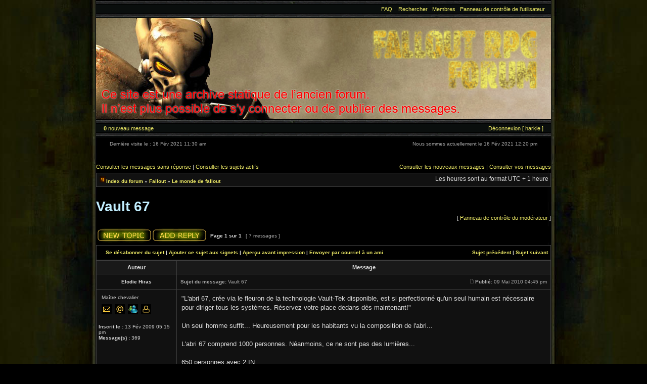

--- FILE ---
content_type: text/html
request_url: https://fallout-rpg.com/forum/viewtopic.php%EF%B9%96p=4034.html
body_size: 7742
content:
<!DOCTYPE html PUBLIC "-//W3C//DTD XHTML 1.0 Transitional//EN" "http://www.w3.org/TR/xhtml1/DTD/xhtml1-transitional.dtd"><html xmlns="http://www.w3.org/1999/xhtml" dir="ltr" lang="fr" xml:lang="fr"><head>

<meta http-equiv="content-type" content="text/html; charset=UTF-8">
<meta http-equiv="content-language" content="fr">
<meta http-equiv="content-style-type" content="text/css">
<meta http-equiv="imagetoolbar" content="no">
<meta name="resource-type" content="document">
<meta name="distribution" content="global">
<meta name="copyright" content="2002-2006 phpBB Group">
<meta name="keywords" content="">
<meta name="description" content="">

<title>Fallout RPG - Forum • Consulter le sujet - Vault 67</title>

<link rel="stylesheet" href="styles/aphoticumbra/theme/stylesheet.css" type="text/css">

<script type="text/javascript">
// <![CDATA[

	if (0)
	{
		popup('./ucp.php?i=pm&amp;mode=popup', 400, 225, '_phpbbprivmsg');
	}


function popup(url, width, height, name)
  {
   if (!name)
   {
      name = '_popup';
   }

   window.open(url.replace(/&amp;/g, '&'), name, 'height=' + height + ',resizable=yes,scrollbars=yes,width=' + width);
     return false;
  }

function jumpto()
{
	var page = prompt('Saisissez le numéro de la page que vous souhaitez atteindre:', '1');
	var perpage = '';
	var base_url = '';

	if (page !== null && !isNaN(page) && page > 0)
	{
		document.location.href = base_url.replace(/&amp;/g, '&') + '&start=' + ((page - 1) * perpage);
	}
}

/**
* Find a member
*/
function find_username(url)
  {
   popup(url, 760, 570, '_usersearch');
     return false;
  }

/**
* Mark/unmark checklist
* id = ID of parent container, name = name prefix, state = state [true/false]
*/
function marklist(id, name, state)
{
	var parent = document.getElementById(id);
	if (!parent)
	{
		eval('parent = document.' + id);
	}

	if (!parent)
	{
		return;
	}

	var rb = parent.getElementsByTagName('input');
	
	for (var r = 0; r < rb.length; r++)
	{
		if (rb[r].name.substr(0, name.length) == name)
		{
			rb[r].checked = state;
		}
	}
}



// ]]>
</script>
</head>
<body class="ltr">

<a name="top"></a>

<div id="wrapheader">

	<div id="menubar">
		<table width="100%" cellspacing="0">
		<tbody><tr>
			<td class="genmed">
&nbsp;
			</td>

			<td class="genmed" align="right">
				<a href="faq.php.html">FAQ</a>
				&nbsp; &nbsp;<a href="http://forum.fallout-rpg.com/search.php">Rechercher</a>&nbsp; &nbsp;<a href="memberlist.php.html">Membres</a>&nbsp; &nbsp;<a href="http://forum.fallout-rpg.com/ucp.php">Panneau de contrôle de l’utilisateur</a>
			</td>
		</tr>
		</tbody></table>
	</div>
	
	<div id="logodesc">
		<table width="100%" cellspacing="0" cellpadding="0">
		<tbody><tr>
			<td align="left">
<br><br><br><br>
<!--<h1>Fallout RPG - Forum</h1><br/>
<span class="sub_title">Forum du jeu de rôle papier de Fallout RPG.</span>-->
</td>
		</tr>
		</tbody></table>
	</div>

	<div id="menubar">
		<table width="100%" cellspacing="0">
		<tbody><tr>
			<td class="genmed">
				 &nbsp;<a href="http://forum.fallout-rpg.com/ucp.php?i=pm&amp;folder=inbox"><strong>0</strong> nouveau message</a>
			</td>
			<td class="genmed" align="right">
<a href="http://forum.fallout-rpg.com/ucp.php?mode=logout&amp;sid=c40015590d0eef87b0ea390a2bbff864">Déconnexion [ harkle ]</a>&nbsp;
			</td>
		</tr>
		</tbody></table>
	</div>


	<div id="datebar">
		<table width="100%" cellspacing="0">
		<tbody><tr>
			<td class="gensmall">Dernière visite le : 16 Fév 2021 11:30 am</td>
			<td class="gensmall" align="right">Nous sommes actuellement le 16 Fév 2021 12:20 pm<br></td>
		</tr>
		</tbody></table>
	</div>

</div>

<div id="wrapcentre">

	
	<p class="searchbar">
		<span style="float: left;"><a href="http://forum.fallout-rpg.com/search.php?search_id=unanswered">Consulter les messages sans réponse</a> | <a href="http://forum.fallout-rpg.com/search.php?search_id=active_topics">Consulter les sujets actifs</a></span>
		
		<span style="float: right;"><a href="http://forum.fallout-rpg.com/search.php?search_id=newposts">Consulter les nouveaux messages</a> | <a href="http://forum.fallout-rpg.com/search.php?search_id=egosearch">Consulter vos messages</a></span>
		
	</p>
	

	<br style="clear: both;">

	<table class="tablebg" width="100%" cellspacing="1" cellpadding="0" style="margin-top: 5px;">
	<tbody><tr>
		<td class="row1">
			<p class="breadcrumbs"><img src="styles/aphoticumbra/theme/images/nav_icon.gif" border="0"><a href="index.php.html">Index du forum</a> » <a href="viewforum.php%EF%B9%96f=12.html">Fallout</a> » <a href="viewforum.php%EF%B9%96f=5.html">Le monde de fallout</a></p>
			<p class="datetime">Les heures sont au format UTC + 1 heure </p>
		</td>
	</tr>
	</tbody></table>
<br>

	<br>

<div id="pageheader">
	<h2>Vault 67</h2>


	<p class="linkmcp">[ <a href="http://forum.fallout-rpg.com/mcp.php?i=main&amp;mode=topic_view&amp;f=5&amp;t=598&amp;sid=c40015590d0eef87b0ea390a2bbff864">Panneau de contrôle du modérateur</a> ]</p>

</div>

<br clear="all"><br>

<div id="pagecontent">

	<table width="100%" cellspacing="1">
	<tbody><tr>
		<td align="left" valign="middle" nowrap="nowrap">
		<a href="http://forum.fallout-rpg.com/posting.php?mode=post&amp;f=5"><img src="styles/aphoticumbra/imageset/fr/button_topic_new.gif" alt="Publier un nouveau sujet" title="Publier un nouveau sujet"></a>&nbsp;<a href="http://forum.fallout-rpg.com/posting.php?mode=reply&amp;f=5&amp;t=598"><img src="styles/aphoticumbra/imageset/fr/button_topic_reply.gif" alt="Répondre au sujet" title="Répondre au sujet"></a>
		</td>
		
			<td class="nav" valign="middle" nowrap="nowrap">&nbsp;Page <strong>1</strong> sur <strong>1</strong><br></td>
			<td class="gensmall" nowrap="nowrap">&nbsp;[ 7 messages ]&nbsp;</td>
			<td class="gensmall" width="100%" align="right" nowrap="nowrap"></td>
		
	</tr>
	</tbody></table>

	<table class="tablebg" width="100%" cellspacing="1">
	<tbody><tr>
		<td class="cat">
			<table width="100%" cellspacing="0">
			<tbody><tr>
				<td class="nav" nowrap="nowrap">&nbsp;
				<a href="http://forum.fallout-rpg.com/viewtopic.php?uid=2&amp;f=5&amp;t=598&amp;unwatch=topic&amp;start=0&amp;hash=9f31cf8a" title="Se désabonner du sujet">Se désabonner du sujet</a> | <a href="http://forum.fallout-rpg.com/viewtopic.php?f=5&amp;t=598&amp;bookmark=1&amp;hash=9f31cf8a" title="Ajouter ce sujet aux signets">Ajouter ce sujet aux signets</a> | <a href="http://forum.fallout-rpg.com/viewtopic.php?f=5&amp;t=598&amp;view=print" title="Aperçu avant impression">Aperçu avant impression</a> | <a href="http://forum.fallout-rpg.com/memberlist.php?mode=email&amp;t=598" title="Envoyer par courriel à un ami">Envoyer par courriel à un ami</a>
				</td>
				<td class="nav" align="right" nowrap="nowrap"><a href="http://forum.fallout-rpg.com/viewtopic.php?f=5&amp;t=598&amp;view=previous">Sujet précédent</a> | <a href="http://forum.fallout-rpg.com/viewtopic.php?f=5&amp;t=598&amp;view=next">Sujet suivant</a>&nbsp;</td>
			</tr>
			</tbody></table>
		</td>
	</tr>

	</tbody></table>


	<table class="tablebg" width="100%" cellspacing="1">
	
		<tbody><tr>
			<th>Auteur</th>
			<th>Message</th>
		</tr>
	<tr class="row1">

			<td align="center" valign="middle">
				<a name="p3995"></a>
				<b class="postauthor">Elodie Hiras</b>
			</td>
			<td width="100%" height="25">
				<table width="100%" cellspacing="0">
				<tbody><tr>
				
					<td class="gensmall" width="100%"><div style="float: left;">&nbsp;<b>Sujet du message:</b> Vault 67</div><div style="float: right;"><a href="viewtopic.php%EF%B9%96p=3995.html#p3995"><img src="styles/aphoticumbra/imageset/icon_post_target.gif" width="12" height="9" alt="Message" title="Message"></a><b>Publié:</b> 09 Mai 2010 04:45 pm&nbsp;</div></td>
				</tr>
				</tbody></table>
			</td>
		</tr>
		
		<tr class="row1">

			<td valign="top" class="profile">
				<table cellspacing="4" align="center" width="150">
			
				<tbody><tr>
					<td class="postdetails">Maître chevalier</td>
				</tr>
			
<tr>
<td>

<a href="http://forum.fallout-rpg.com/ucp.php?i=pm&amp;mode=compose&amp;action=quotepost&amp;p=3995"><img src="styles/aphoticumbra/imageset/fr/icon_contact_pm.gif" alt="Envoyer un message privé" title="Envoyer un message privé"></a> 

&nbsp;<a href="http://forum.fallout-rpg.com/memberlist.php?mode=email&amp;u=340"><img src="styles/aphoticumbra/imageset/fr/icon_contact_email.gif" alt="Envoyer un courriel" title="Envoyer un courriel"></a> 

&nbsp;<a href="http://forum.fallout-rpg.com/memberlist.php?mode=contact&amp;action=msnm&amp;u=340"><img src="styles/aphoticumbra/imageset/fr/icon_contact_msnm.gif" alt="MSNM/WLM " title="MSNM/WLM "></a> 

&nbsp;<a href="memberlist.php%EF%B9%96mode=viewprofile&amp;u=340.html"><img src="styles/aphoticumbra/imageset/fr/icon_user_profile.gif" alt="Profil" title="Profil"></a> 
 
</td>
</tr>
				</tbody></table>

				<span class="postdetails">
					<br><b>Inscrit le :</b> 13 Fév 2009 05:15 pm<br><b>Message(s) :</b> 369
				</span>

			</td>
			<td valign="top">
				<table width="100%" cellspacing="5">
				<tbody><tr>
					<td>
					

						<div class="postbody">"L'abri 67, crée via le fleuron de la technologie Vault-Tek disponible, est si perfectionné qu'un seul humain est nécessaire pour diriger tous les systèmes. Réservez votre place dedans dès maintenant!"<br><br>Un seul homme suffit... Heureusement pour les habitants vu la composition de l'abri...<br><br>L'abri 67 comprend 1000 personnes. Néanmoins, ce ne sont pas des lumières...<br><br>650 personnes avec 2 IN<br>150 personnes avec 3 IN<br>199 personnes avec 1 IN<br>1 personne avec 10 IN<br><br>La suite au prochain épisode!</div>

					
						<span class="postbody"><br>_________________<br>Elodie Hiras, joueur(!) (Eh oui) de JDR tombé sur Fallout RPG grâce au domaine de Saladdin où se trouvent les mésaventures d'un maniaque des grenades... Et qui a récemment finit Fallout premier du nom.<br><br>lol est aux boulets ce que ; est aux programmeurs.</span>
					<br clear="all"><br>

						<table width="100%" cellspacing="0">
						<tbody><tr valign="middle">
							<td class="gensmall" align="right">
							<a href="http://forum.fallout-rpg.com/report.php?f=5&amp;p=3995"><img src="styles/aphoticumbra/imageset/fr/icon_post_report.gif" alt="Rapporter ce message" title="Rapporter ce message"></a> <a href="http://forum.fallout-rpg.com/mcp.php?i=main&amp;mode=post_details&amp;f=5&amp;p=3995&amp;sid=c40015590d0eef87b0ea390a2bbff864"><img src="styles/aphoticumbra/imageset/fr/icon_post_info.gif" alt="Informations sur le message" title="Informations sur le message"></a> <a href="http://forum.fallout-rpg.com/mcp.php?i=warn&amp;mode=warn_post&amp;f=5&amp;p=3995&amp;sid=c40015590d0eef87b0ea390a2bbff864"><img src="styles/aphoticumbra/imageset/fr/icon_user_warn.gif" alt="Avertir l’utilisateur" title="Avertir l’utilisateur"></a> <a href="http://forum.fallout-rpg.com/posting.php?mode=delete&amp;f=5&amp;p=3995"><img src="styles/aphoticumbra/imageset/fr/icon_post_delete.gif" alt="Supprimer le message" title="Supprimer le message"></a> 
							</td>
						</tr>
						</tbody></table>
					</td>
				</tr>
				</tbody></table>
			</td>
		</tr>

		<tr class="row1">

			<td class="profile"><strong><a href="#wrapheader">Haut</a></strong></td>
			<td><div class="gensmall" style="float: right;"><a href="http://forum.fallout-rpg.com/posting.php?mode=edit&amp;f=5&amp;p=3995"><img src="styles/aphoticumbra/imageset/fr/icon_post_edit.gif" alt="Éditer le message" title="Éditer le message"></a> <a href="http://forum.fallout-rpg.com/posting.php?mode=quote&amp;f=5&amp;p=3995"><img src="styles/aphoticumbra/imageset/fr/icon_post_quote.gif" alt="Répondre en citant" title="Répondre en citant"></a> &nbsp;</div></td>
		</tr>

	
	</tbody></table>
	<br>

	<table class="tablebg" width="100%" cellspacing="1">
	<tbody><tr class="row2">

			<td align="center" valign="middle">
				<a name="p4001"></a>
				<b class="postauthor" style="color: #AA0000">harkle</b>
			</td>
			<td width="100%" height="25">
				<table width="100%" cellspacing="0">
				<tbody><tr>
				
					<td class="gensmall" width="100%"><div style="float: left;">&nbsp;<b>Sujet du message:</b> Re: Vault 67</div><div style="float: right;"><a href="viewtopic.php%EF%B9%96p=4001.html#p4001"><img src="styles/aphoticumbra/imageset/icon_post_target.gif" width="12" height="9" alt="Message" title="Message"></a><b>Publié:</b> 11 Mai 2010 07:29 am&nbsp;</div></td>
				</tr>
				</tbody></table>
			</td>
		</tr>
		
		<tr class="row2">

			<td valign="top" class="profile">
				<table cellspacing="4" align="center" width="150">
			
				<tbody><tr>
					<td class="postdetails">M.J.</td>
				</tr>
			
				<tr>
					<td><img src="images/avatars/gallery/fallout/gambler.gif" width="105" height="108" alt="Avatar de l’utilisateur"></td>
				</tr>
			
<tr>
<td>

<a href="http://forum.fallout-rpg.com/ucp.php?i=pm&amp;mode=compose&amp;action=quotepost&amp;p=4001"><img src="styles/aphoticumbra/imageset/fr/icon_contact_pm.gif" alt="Envoyer un message privé" title="Envoyer un message privé"></a> 

&nbsp;<a href="http://forum.fallout-rpg.com/memberlist.php?mode=email&amp;u=2"><img src="styles/aphoticumbra/imageset/fr/icon_contact_email.gif" alt="Envoyer un courriel" title="Envoyer un courriel"></a> 

&nbsp;<a href="http://www.lionel.me"><img src="styles/aphoticumbra/imageset/fr/icon_contact_www.gif" alt="Site internet" title="Site internet"></a> 

&nbsp;<a href="http://forum.fallout-rpg.com/memberlist.php?mode=contact&amp;action=msnm&amp;u=2"><img src="styles/aphoticumbra/imageset/fr/icon_contact_msnm.gif" alt="MSNM/WLM " title="MSNM/WLM "></a> 

&nbsp;<a href="memberlist.php%EF%B9%96mode=viewprofile&amp;u=2.html"><img src="styles/aphoticumbra/imageset/fr/icon_user_profile.gif" alt="Profil" title="Profil"></a> 
 
</td>
</tr>
				</tbody></table>

				<span class="postdetails">
					<br><b>Inscrit le :</b> 07 Nov 2005 01:57 pm<br><b>Message(s) :</b> 717<br><b>Localisation :</b> Lausanne
				</span>

			</td>
			<td valign="top">
				<table width="100%" cellspacing="5">
				<tbody><tr>
					<td>
					

						<div class="postbody">J'adore cet abri... au moins on s'y prend pas trop la tête <img src="images/smilies/icon_smile.gif" alt=":-)" title="Smile"></div>

					
						<span class="postbody"><br>_________________<br><span style="font-weight: bold">Harkle - Auteur Fallout RPG</span><br><br>Vous êtes tous morts!... Non je plaisante! Alors qu'est ce que vous faites? - <span style="font-style: italic">un certain MJ</span><br><br><!-- m --><a class="postlink" href="http://www.lionel.me/">http://www.lionel.me/</a><!-- m --><br><!-- m --><a class="postlink" href="http://www.aboutblank.ch/">http://www.aboutblank.ch/</a><!-- m --></span>
					<br clear="all"><br>

						<table width="100%" cellspacing="0">
						<tbody><tr valign="middle">
							<td class="gensmall" align="right">
							<a href="http://forum.fallout-rpg.com/report.php?f=5&amp;p=4001"><img src="styles/aphoticumbra/imageset/fr/icon_post_report.gif" alt="Rapporter ce message" title="Rapporter ce message"></a> <a href="http://forum.fallout-rpg.com/mcp.php?i=main&amp;mode=post_details&amp;f=5&amp;p=4001&amp;sid=c40015590d0eef87b0ea390a2bbff864"><img src="styles/aphoticumbra/imageset/fr/icon_post_info.gif" alt="Informations sur le message" title="Informations sur le message"></a> <a href="http://forum.fallout-rpg.com/posting.php?mode=delete&amp;f=5&amp;p=4001"><img src="styles/aphoticumbra/imageset/fr/icon_post_delete.gif" alt="Supprimer le message" title="Supprimer le message"></a> 
							</td>
						</tr>
						</tbody></table>
					</td>
				</tr>
				</tbody></table>
			</td>
		</tr>

		<tr class="row2">

			<td class="profile"><strong><a href="#wrapheader">Haut</a></strong></td>
			<td><div class="gensmall" style="float: right;"><a href="http://forum.fallout-rpg.com/posting.php?mode=edit&amp;f=5&amp;p=4001"><img src="styles/aphoticumbra/imageset/fr/icon_post_edit.gif" alt="Éditer le message" title="Éditer le message"></a> <a href="http://forum.fallout-rpg.com/posting.php?mode=quote&amp;f=5&amp;p=4001"><img src="styles/aphoticumbra/imageset/fr/icon_post_quote.gif" alt="Répondre en citant" title="Répondre en citant"></a> &nbsp;</div></td>
		</tr>

	
	</tbody></table>
	<br>

	<table class="tablebg" width="100%" cellspacing="1">
	<tbody><tr class="row1">

			<td align="center" valign="middle">
				<a name="p4010"></a>
				<b class="postauthor">Elodie Hiras</b>
			</td>
			<td width="100%" height="25">
				<table width="100%" cellspacing="0">
				<tbody><tr>
				
					<td class="gensmall" width="100%"><div style="float: left;">&nbsp;<b>Sujet du message:</b> Re: Vault 67</div><div style="float: right;"><a href="viewtopic.php%EF%B9%96p=4010.html#p4010"><img src="styles/aphoticumbra/imageset/icon_post_target.gif" width="12" height="9" alt="Message" title="Message"></a><b>Publié:</b> 13 Mai 2010 02:16 pm&nbsp;</div></td>
				</tr>
				</tbody></table>
			</td>
		</tr>
		
		<tr class="row1">

			<td valign="top" class="profile">
				<table cellspacing="4" align="center" width="150">
			
				<tbody><tr>
					<td class="postdetails">Maître chevalier</td>
				</tr>
			
<tr>
<td>

<a href="http://forum.fallout-rpg.com/ucp.php?i=pm&amp;mode=compose&amp;action=quotepost&amp;p=4010"><img src="styles/aphoticumbra/imageset/fr/icon_contact_pm.gif" alt="Envoyer un message privé" title="Envoyer un message privé"></a> 

&nbsp;<a href="http://forum.fallout-rpg.com/memberlist.php?mode=email&amp;u=340"><img src="styles/aphoticumbra/imageset/fr/icon_contact_email.gif" alt="Envoyer un courriel" title="Envoyer un courriel"></a> 

&nbsp;<a href="http://forum.fallout-rpg.com/memberlist.php?mode=contact&amp;action=msnm&amp;u=340"><img src="styles/aphoticumbra/imageset/fr/icon_contact_msnm.gif" alt="MSNM/WLM " title="MSNM/WLM "></a> 

&nbsp;<a href="memberlist.php%EF%B9%96mode=viewprofile&amp;u=340.html"><img src="styles/aphoticumbra/imageset/fr/icon_user_profile.gif" alt="Profil" title="Profil"></a> 
 
</td>
</tr>
				</tbody></table>

				<span class="postdetails">
					<br><b>Inscrit le :</b> 13 Fév 2009 05:15 pm<br><b>Message(s) :</b> 369
				</span>

			</td>
			<td valign="top">
				<table width="100%" cellspacing="5">
				<tbody><tr>
					<td>
					

						<div class="postbody">La personne avec 10 IN est le superviseur, sans surprise. Il se sent assez seul, avec tous ces débiles. Il programme les robots, qui ne peuvent remplir que les fonctions de sécurité et les tâches techniques. Tous se nourrissent de trucs pas cuits depuis un incident en cuisine (Une bande de débiles à fait péter la gazinière, bilan: 15 morts, et impossible de cuisiner.). De nombreux ordinateurs sont HS (Ben oui, ils sont cons et vu qu'ils n'arrivent pas à s'en servir, ils cognent dedans.). Heureusement que les équipements sensibles sont inaccessibles et automatisés.<br><br>Quelques citations phares:<br><br>"Blou blou! blou scrine! Buttunz! BAM BAM BAM BAM! Brokeune!"  Un utilisateur d'ordinateur.<br><br>"A-puy-ez-sur-un-neu-tou-cheu. Mais laquelle, y-en-a plein?" Un utilisateur un peu plus intelligent, même si c'est pas encore ça.<br><br>"Je suis le chef car je suis le plus intelligent. T'es conne, tu suce!" Le superviseur à une des femme assez belle même si elle est conne.<br><br>"Moi conne, moi suce." La femme suce citée.<br><br>"Qui m'a donné des andouilles pareilles? Capables de faire un sandwich Ail-Ognons-chocolat-café-cornichons-pâtes crues-grappa-maroille? Avec du pain pas cuit en plus!" Le superviseur, devant le repas préparé par les autres habitants.</div>

					
						<span class="postbody"><br>_________________<br>Elodie Hiras, joueur(!) (Eh oui) de JDR tombé sur Fallout RPG grâce au domaine de Saladdin où se trouvent les mésaventures d'un maniaque des grenades... Et qui a récemment finit Fallout premier du nom.<br><br>lol est aux boulets ce que ; est aux programmeurs.</span>
					<br clear="all"><br>

						<table width="100%" cellspacing="0">
						<tbody><tr valign="middle">
							<td class="gensmall" align="right">
							<a href="http://forum.fallout-rpg.com/report.php?f=5&amp;p=4010"><img src="styles/aphoticumbra/imageset/fr/icon_post_report.gif" alt="Rapporter ce message" title="Rapporter ce message"></a> <a href="http://forum.fallout-rpg.com/mcp.php?i=main&amp;mode=post_details&amp;f=5&amp;p=4010&amp;sid=c40015590d0eef87b0ea390a2bbff864"><img src="styles/aphoticumbra/imageset/fr/icon_post_info.gif" alt="Informations sur le message" title="Informations sur le message"></a> <a href="http://forum.fallout-rpg.com/mcp.php?i=warn&amp;mode=warn_post&amp;f=5&amp;p=4010&amp;sid=c40015590d0eef87b0ea390a2bbff864"><img src="styles/aphoticumbra/imageset/fr/icon_user_warn.gif" alt="Avertir l’utilisateur" title="Avertir l’utilisateur"></a> <a href="http://forum.fallout-rpg.com/posting.php?mode=delete&amp;f=5&amp;p=4010"><img src="styles/aphoticumbra/imageset/fr/icon_post_delete.gif" alt="Supprimer le message" title="Supprimer le message"></a> 
							</td>
						</tr>
						</tbody></table>
					</td>
				</tr>
				</tbody></table>
			</td>
		</tr>

		<tr class="row1">

			<td class="profile"><strong><a href="#wrapheader">Haut</a></strong></td>
			<td><div class="gensmall" style="float: right;"><a href="http://forum.fallout-rpg.com/posting.php?mode=edit&amp;f=5&amp;p=4010"><img src="styles/aphoticumbra/imageset/fr/icon_post_edit.gif" alt="Éditer le message" title="Éditer le message"></a> <a href="http://forum.fallout-rpg.com/posting.php?mode=quote&amp;f=5&amp;p=4010"><img src="styles/aphoticumbra/imageset/fr/icon_post_quote.gif" alt="Répondre en citant" title="Répondre en citant"></a> &nbsp;</div></td>
		</tr>

	
	</tbody></table>
	<br>

	<table class="tablebg" width="100%" cellspacing="1">
	<tbody><tr class="row2">

			<td align="center" valign="middle">
				<a name="p4031"></a>
				<b class="postauthor">Eleni</b>
			</td>
			<td width="100%" height="25">
				<table width="100%" cellspacing="0">
				<tbody><tr>
				
					<td class="gensmall" width="100%"><div style="float: left;">&nbsp;<b>Sujet du message:</b> Re: Vault 67</div><div style="float: right;"><a href="viewtopic.php%EF%B9%96p=4031.html#p4031"><img src="styles/aphoticumbra/imageset/icon_post_target.gif" width="12" height="9" alt="Message" title="Message"></a><b>Publié:</b> 29 Mai 2010 10:16 pm&nbsp;</div></td>
				</tr>
				</tbody></table>
			</td>
		</tr>
		
		<tr class="row2">

			<td valign="top" class="profile">
				<table cellspacing="4" align="center" width="150">
			
				<tbody><tr>
					<td class="postdetails">Chevalier Seigneur</td>
				</tr>
			
				<tr>
					<td><img src="images/avatars/gallery/fallout/mysteriousStranger.gif" width="105" height="178" alt="Avatar de l’utilisateur"></td>
				</tr>
			
<tr>
<td>

<a href="http://forum.fallout-rpg.com/ucp.php?i=pm&amp;mode=compose&amp;action=quotepost&amp;p=4031"><img src="styles/aphoticumbra/imageset/fr/icon_contact_pm.gif" alt="Envoyer un message privé" title="Envoyer un message privé"></a> 

&nbsp;<a href="http://forum.fallout-rpg.com/memberlist.php?mode=email&amp;u=384"><img src="styles/aphoticumbra/imageset/fr/icon_contact_email.gif" alt="Envoyer un courriel" title="Envoyer un courriel"></a> 

&nbsp;<a href="http://forum.fallout-rpg.com/memberlist.php?mode=contact&amp;action=msnm&amp;u=384"><img src="styles/aphoticumbra/imageset/fr/icon_contact_msnm.gif" alt="MSNM/WLM " title="MSNM/WLM "></a> 

&nbsp;<a href="memberlist.php%EF%B9%96mode=viewprofile&amp;u=384.html"><img src="styles/aphoticumbra/imageset/fr/icon_user_profile.gif" alt="Profil" title="Profil"></a> 
 
</td>
</tr>
				</tbody></table>

				<span class="postdetails">
					<br><b>Inscrit le :</b> 08 Sep 2009 07:51 pm<br><b>Message(s) :</b> 106<br><b>Localisation :</b> Metz
				</span>

			</td>
			<td valign="top">
				<table width="100%" cellspacing="5">
				<tbody><tr>
					<td>
					

						<div class="postbody">Effrayant ! <img src="images/smilies/icon_biggrin.gif" alt=":D" title="Very Happy"><br><br>Mais comment le superviseur à fait pour ne pas :<br><br>- Devenir mégalomane<br>- Se suicider <br>- Tuer toute le monde <br>- Fuir<br><br>???? ^^</div>

					<br clear="all"><br>

						<table width="100%" cellspacing="0">
						<tbody><tr valign="middle">
							<td class="gensmall" align="right">
							<a href="http://forum.fallout-rpg.com/report.php?f=5&amp;p=4031"><img src="styles/aphoticumbra/imageset/fr/icon_post_report.gif" alt="Rapporter ce message" title="Rapporter ce message"></a> <a href="http://forum.fallout-rpg.com/mcp.php?i=main&amp;mode=post_details&amp;f=5&amp;p=4031&amp;sid=c40015590d0eef87b0ea390a2bbff864"><img src="styles/aphoticumbra/imageset/fr/icon_post_info.gif" alt="Informations sur le message" title="Informations sur le message"></a> <a href="http://forum.fallout-rpg.com/mcp.php?i=warn&amp;mode=warn_post&amp;f=5&amp;p=4031&amp;sid=c40015590d0eef87b0ea390a2bbff864"><img src="styles/aphoticumbra/imageset/fr/icon_user_warn.gif" alt="Avertir l’utilisateur" title="Avertir l’utilisateur"></a> <a href="http://forum.fallout-rpg.com/posting.php?mode=delete&amp;f=5&amp;p=4031"><img src="styles/aphoticumbra/imageset/fr/icon_post_delete.gif" alt="Supprimer le message" title="Supprimer le message"></a> 
							</td>
						</tr>
						</tbody></table>
					</td>
				</tr>
				</tbody></table>
			</td>
		</tr>

		<tr class="row2">

			<td class="profile"><strong><a href="#wrapheader">Haut</a></strong></td>
			<td><div class="gensmall" style="float: right;"><a href="http://forum.fallout-rpg.com/posting.php?mode=edit&amp;f=5&amp;p=4031"><img src="styles/aphoticumbra/imageset/fr/icon_post_edit.gif" alt="Éditer le message" title="Éditer le message"></a> <a href="http://forum.fallout-rpg.com/posting.php?mode=quote&amp;f=5&amp;p=4031"><img src="styles/aphoticumbra/imageset/fr/icon_post_quote.gif" alt="Répondre en citant" title="Répondre en citant"></a> &nbsp;</div></td>
		</tr>

	
	</tbody></table>
	<br>

	<table class="tablebg" width="100%" cellspacing="1">
	<tbody><tr class="row1">

			<td align="center" valign="middle">
				<a name="p4032"></a>
				<b class="postauthor">Elodie Hiras</b>
			</td>
			<td width="100%" height="25">
				<table width="100%" cellspacing="0">
				<tbody><tr>
				
					<td class="gensmall" width="100%"><div style="float: left;">&nbsp;<b>Sujet du message:</b> Re: Vault 67</div><div style="float: right;"><a href="viewtopic.php%EF%B9%96p=4032.html#p4032"><img src="styles/aphoticumbra/imageset/icon_post_target.gif" width="12" height="9" alt="Message" title="Message"></a><b>Publié:</b> 29 Mai 2010 10:23 pm&nbsp;</div></td>
				</tr>
				</tbody></table>
			</td>
		</tr>
		
		<tr class="row1">

			<td valign="top" class="profile">
				<table cellspacing="4" align="center" width="150">
			
				<tbody><tr>
					<td class="postdetails">Maître chevalier</td>
				</tr>
			
<tr>
<td>

<a href="http://forum.fallout-rpg.com/ucp.php?i=pm&amp;mode=compose&amp;action=quotepost&amp;p=4032"><img src="styles/aphoticumbra/imageset/fr/icon_contact_pm.gif" alt="Envoyer un message privé" title="Envoyer un message privé"></a> 

&nbsp;<a href="http://forum.fallout-rpg.com/memberlist.php?mode=email&amp;u=340"><img src="styles/aphoticumbra/imageset/fr/icon_contact_email.gif" alt="Envoyer un courriel" title="Envoyer un courriel"></a> 

&nbsp;<a href="http://forum.fallout-rpg.com/memberlist.php?mode=contact&amp;action=msnm&amp;u=340"><img src="styles/aphoticumbra/imageset/fr/icon_contact_msnm.gif" alt="MSNM/WLM " title="MSNM/WLM "></a> 

&nbsp;<a href="memberlist.php%EF%B9%96mode=viewprofile&amp;u=340.html"><img src="styles/aphoticumbra/imageset/fr/icon_user_profile.gif" alt="Profil" title="Profil"></a> 
 
</td>
</tr>
				</tbody></table>

				<span class="postdetails">
					<br><b>Inscrit le :</b> 13 Fév 2009 05:15 pm<br><b>Message(s) :</b> 369
				</span>

			</td>
			<td valign="top">
				<table width="100%" cellspacing="5">
				<tbody><tr>
					<td>
					

						<div class="postbody">Devenir Mégalo: Trop déprimé pour devenir mégalo.<br>Se suicider: Il est déprimé, mais il reste fidèle au poste...Pour l'instant.<br>Tuer tout le monde: idem<br>Fuir: Idem + peur de l'extérieur.<br><br>Par contre, si vous voulez rajouter des trucs, tant que ça reste cohérent avec ce qui est décris plus haut, ça va!</div>

					
						<span class="postbody"><br>_________________<br>Elodie Hiras, joueur(!) (Eh oui) de JDR tombé sur Fallout RPG grâce au domaine de Saladdin où se trouvent les mésaventures d'un maniaque des grenades... Et qui a récemment finit Fallout premier du nom.<br><br>lol est aux boulets ce que ; est aux programmeurs.</span>
					<br clear="all"><br>

						<table width="100%" cellspacing="0">
						<tbody><tr valign="middle">
							<td class="gensmall" align="right">
							<a href="http://forum.fallout-rpg.com/report.php?f=5&amp;p=4032"><img src="styles/aphoticumbra/imageset/fr/icon_post_report.gif" alt="Rapporter ce message" title="Rapporter ce message"></a> <a href="http://forum.fallout-rpg.com/mcp.php?i=main&amp;mode=post_details&amp;f=5&amp;p=4032&amp;sid=c40015590d0eef87b0ea390a2bbff864"><img src="styles/aphoticumbra/imageset/fr/icon_post_info.gif" alt="Informations sur le message" title="Informations sur le message"></a> <a href="http://forum.fallout-rpg.com/mcp.php?i=warn&amp;mode=warn_post&amp;f=5&amp;p=4032&amp;sid=c40015590d0eef87b0ea390a2bbff864"><img src="styles/aphoticumbra/imageset/fr/icon_user_warn.gif" alt="Avertir l’utilisateur" title="Avertir l’utilisateur"></a> <a href="http://forum.fallout-rpg.com/posting.php?mode=delete&amp;f=5&amp;p=4032"><img src="styles/aphoticumbra/imageset/fr/icon_post_delete.gif" alt="Supprimer le message" title="Supprimer le message"></a> 
							</td>
						</tr>
						</tbody></table>
					</td>
				</tr>
				</tbody></table>
			</td>
		</tr>

		<tr class="row1">

			<td class="profile"><strong><a href="#wrapheader">Haut</a></strong></td>
			<td><div class="gensmall" style="float: right;"><a href="http://forum.fallout-rpg.com/posting.php?mode=edit&amp;f=5&amp;p=4032"><img src="styles/aphoticumbra/imageset/fr/icon_post_edit.gif" alt="Éditer le message" title="Éditer le message"></a> <a href="http://forum.fallout-rpg.com/posting.php?mode=quote&amp;f=5&amp;p=4032"><img src="styles/aphoticumbra/imageset/fr/icon_post_quote.gif" alt="Répondre en citant" title="Répondre en citant"></a> &nbsp;</div></td>
		</tr>

	
	</tbody></table>
	<br>

	<table class="tablebg" width="100%" cellspacing="1">
	<tbody><tr class="row2">

			<td align="center" valign="middle">
				<a name="p4033"></a>
				<b class="postauthor">bigbang</b>
			</td>
			<td width="100%" height="25">
				<table width="100%" cellspacing="0">
				<tbody><tr>
				
					<td class="gensmall" width="100%"><div style="float: left;">&nbsp;<b>Sujet du message:</b> Re: Vault 67</div><div style="float: right;"><a href="viewtopic.php%EF%B9%96p=4033.html#p4033"><img src="styles/aphoticumbra/imageset/icon_post_target.gif" width="12" height="9" alt="Message" title="Message"></a><b>Publié:</b> 31 Mai 2010 07:57 pm&nbsp;</div></td>
				</tr>
				</tbody></table>
			</td>
		</tr>
		
		<tr class="row2">

			<td valign="top" class="profile">
				<table cellspacing="4" align="center" width="150">
			
				<tbody><tr>
					<td class="postdetails">Apprenti chevalier</td>
				</tr>
			
<tr>
<td>

<a href="http://forum.fallout-rpg.com/ucp.php?i=pm&amp;mode=compose&amp;action=quotepost&amp;p=4033"><img src="styles/aphoticumbra/imageset/fr/icon_contact_pm.gif" alt="Envoyer un message privé" title="Envoyer un message privé"></a> 

&nbsp;<a href="http://forum.fallout-rpg.com/memberlist.php?mode=email&amp;u=301"><img src="styles/aphoticumbra/imageset/fr/icon_contact_email.gif" alt="Envoyer un courriel" title="Envoyer un courriel"></a> 

&nbsp;<a href="memberlist.php%EF%B9%96mode=viewprofile&amp;u=301.html"><img src="styles/aphoticumbra/imageset/fr/icon_user_profile.gif" alt="Profil" title="Profil"></a> 
 
</td>
</tr>
				</tbody></table>

				<span class="postdetails">
					<br><b>Inscrit le :</b> 12 Mars 2008 01:18 pm<br><b>Message(s) :</b> 35
				</span>

			</td>
			<td valign="top">
				<table width="100%" cellspacing="5">
				<tbody><tr>
					<td>
					

						<div class="postbody">Afin de palier le manque d'intelligence, le superviseur a décidé de les mettre au sport. Etant donné que la majorité ne sont pas futés, il a opté pour le ping-pong aux rêgles simple vu qu'il suffit seulement de renvoyer la balle. Résultat :<br><br>- Certains ont mangé le revêtement des raquettes<br>- D'autres ont mangé les balles<br>- Certains lançaient les raquettes<br>- D'autres les utilisaient comme objet sado-masochiste<br>- 2 sont morts étouffés par les filets</div>

					<br clear="all"><br>

						<table width="100%" cellspacing="0">
						<tbody><tr valign="middle">
							<td class="gensmall" align="right">
							<a href="http://forum.fallout-rpg.com/report.php?f=5&amp;p=4033"><img src="styles/aphoticumbra/imageset/fr/icon_post_report.gif" alt="Rapporter ce message" title="Rapporter ce message"></a> <a href="http://forum.fallout-rpg.com/mcp.php?i=main&amp;mode=post_details&amp;f=5&amp;p=4033&amp;sid=c40015590d0eef87b0ea390a2bbff864"><img src="styles/aphoticumbra/imageset/fr/icon_post_info.gif" alt="Informations sur le message" title="Informations sur le message"></a> <a href="http://forum.fallout-rpg.com/mcp.php?i=warn&amp;mode=warn_post&amp;f=5&amp;p=4033&amp;sid=c40015590d0eef87b0ea390a2bbff864"><img src="styles/aphoticumbra/imageset/fr/icon_user_warn.gif" alt="Avertir l’utilisateur" title="Avertir l’utilisateur"></a> <a href="http://forum.fallout-rpg.com/posting.php?mode=delete&amp;f=5&amp;p=4033"><img src="styles/aphoticumbra/imageset/fr/icon_post_delete.gif" alt="Supprimer le message" title="Supprimer le message"></a> 
							</td>
						</tr>
						</tbody></table>
					</td>
				</tr>
				</tbody></table>
			</td>
		</tr>

		<tr class="row2">

			<td class="profile"><strong><a href="#wrapheader">Haut</a></strong></td>
			<td><div class="gensmall" style="float: right;"><a href="http://forum.fallout-rpg.com/posting.php?mode=edit&amp;f=5&amp;p=4033"><img src="styles/aphoticumbra/imageset/fr/icon_post_edit.gif" alt="Éditer le message" title="Éditer le message"></a> <a href="http://forum.fallout-rpg.com/posting.php?mode=quote&amp;f=5&amp;p=4033"><img src="styles/aphoticumbra/imageset/fr/icon_post_quote.gif" alt="Répondre en citant" title="Répondre en citant"></a> &nbsp;</div></td>
		</tr>

	
	</tbody></table>
	<br>

	<table class="tablebg" width="100%" cellspacing="1">
	<tbody><tr class="row1">

			<td align="center" valign="middle">
				<a name="p4034"></a>
				<b class="postauthor">Elodie Hiras</b>
			</td>
			<td width="100%" height="25">
				<table width="100%" cellspacing="0">
				<tbody><tr>
				
					<td class="gensmall" width="100%"><div style="float: left;">&nbsp;<b>Sujet du message:</b> Re: Vault 67</div><div style="float: right;"><a href="#p4034"><img src="styles/aphoticumbra/imageset/icon_post_target.gif" width="12" height="9" alt="Message" title="Message"></a><b>Publié:</b> 31 Mai 2010 09:51 pm&nbsp;</div></td>
				</tr>
				</tbody></table>
			</td>
		</tr>
		
		<tr class="row1">

			<td valign="top" class="profile">
				<table cellspacing="4" align="center" width="150">
			
				<tbody><tr>
					<td class="postdetails">Maître chevalier</td>
				</tr>
			
<tr>
<td>

<a href="http://forum.fallout-rpg.com/ucp.php?i=pm&amp;mode=compose&amp;action=quotepost&amp;p=4034"><img src="styles/aphoticumbra/imageset/fr/icon_contact_pm.gif" alt="Envoyer un message privé" title="Envoyer un message privé"></a> 

&nbsp;<a href="http://forum.fallout-rpg.com/memberlist.php?mode=email&amp;u=340"><img src="styles/aphoticumbra/imageset/fr/icon_contact_email.gif" alt="Envoyer un courriel" title="Envoyer un courriel"></a> 

&nbsp;<a href="http://forum.fallout-rpg.com/memberlist.php?mode=contact&amp;action=msnm&amp;u=340"><img src="styles/aphoticumbra/imageset/fr/icon_contact_msnm.gif" alt="MSNM/WLM " title="MSNM/WLM "></a> 

&nbsp;<a href="memberlist.php%EF%B9%96mode=viewprofile&amp;u=340.html"><img src="styles/aphoticumbra/imageset/fr/icon_user_profile.gif" alt="Profil" title="Profil"></a> 
 
</td>
</tr>
				</tbody></table>

				<span class="postdetails">
					<br><b>Inscrit le :</b> 13 Fév 2009 05:15 pm<br><b>Message(s) :</b> 369
				</span>

			</td>
			<td valign="top">
				<table width="100%" cellspacing="5">
				<tbody><tr>
					<td>
					

						<div class="postbody">Génial le ping-pong! Il peut toujours essayer les mentats! Allez, sélectionner quelques uns des idiots, et cure de mentats dans les repas! Je laisse les spécialistes falloutiens prendre le relais!</div>

					
						<span class="postbody"><br>_________________<br>Elodie Hiras, joueur(!) (Eh oui) de JDR tombé sur Fallout RPG grâce au domaine de Saladdin où se trouvent les mésaventures d'un maniaque des grenades... Et qui a récemment finit Fallout premier du nom.<br><br>lol est aux boulets ce que ; est aux programmeurs.</span>
					<br clear="all"><br>

						<table width="100%" cellspacing="0">
						<tbody><tr valign="middle">
							<td class="gensmall" align="right">
							<a href="http://forum.fallout-rpg.com/report.php?f=5&amp;p=4034"><img src="styles/aphoticumbra/imageset/fr/icon_post_report.gif" alt="Rapporter ce message" title="Rapporter ce message"></a> <a href="http://forum.fallout-rpg.com/mcp.php?i=main&amp;mode=post_details&amp;f=5&amp;p=4034&amp;sid=c40015590d0eef87b0ea390a2bbff864"><img src="styles/aphoticumbra/imageset/fr/icon_post_info.gif" alt="Informations sur le message" title="Informations sur le message"></a> <a href="http://forum.fallout-rpg.com/mcp.php?i=warn&amp;mode=warn_post&amp;f=5&amp;p=4034&amp;sid=c40015590d0eef87b0ea390a2bbff864"><img src="styles/aphoticumbra/imageset/fr/icon_user_warn.gif" alt="Avertir l’utilisateur" title="Avertir l’utilisateur"></a> <a href="http://forum.fallout-rpg.com/posting.php?mode=delete&amp;f=5&amp;p=4034"><img src="styles/aphoticumbra/imageset/fr/icon_post_delete.gif" alt="Supprimer le message" title="Supprimer le message"></a> 
							</td>
						</tr>
						</tbody></table>
					</td>
				</tr>
				</tbody></table>
			</td>
		</tr>

		<tr class="row1">

			<td class="profile"><strong><a href="#wrapheader">Haut</a></strong></td>
			<td><div class="gensmall" style="float: right;"><a href="http://forum.fallout-rpg.com/posting.php?mode=edit&amp;f=5&amp;p=4034"><img src="styles/aphoticumbra/imageset/fr/icon_post_edit.gif" alt="Éditer le message" title="Éditer le message"></a> <a href="http://forum.fallout-rpg.com/posting.php?mode=quote&amp;f=5&amp;p=4034"><img src="styles/aphoticumbra/imageset/fr/icon_post_quote.gif" alt="Répondre en citant" title="Répondre en citant"></a> &nbsp;</div></td>
		</tr>

	
	</tbody></table>
	<br>


	<table width="100%" cellspacing="1" class="tablebg">
	<tbody><tr align="center">
		<td class="cat"><form name="viewtopic" method="post" action="viewtopic.php%EF%B9%96f=5&amp;t=598.html"><span class="gensmall">Afficher les messages publiés depuis :</span> <select name="st" id="st"><option value="0" selected="selected">Tous les messages</option><option value="1">1 jour</option><option value="7">7 jours</option><option value="14">2 semaines</option><option value="30">1 mois</option><option value="90">3 mois</option><option value="180">6 mois</option><option value="365">1 an</option></select>&nbsp;<span class="gensmall">Trier par </span> <select name="sk" id="sk"><option value="a">Auteur</option><option value="t" selected="selected">Date du message</option><option value="s">Sujet </option></select> <select name="sd" id="sd"><option value="a" selected="selected">Croissant</option><option value="d">Décroissant</option></select>&nbsp;<input class="btnlite" type="submit" value="Valider" name="sort"></form></td>
	</tr>
	</tbody></table>

	<table width="100%" cellspacing="1">
	<tbody><tr>
		<td align="left" valign="middle" nowrap="nowrap">
		<a href="http://forum.fallout-rpg.com/posting.php?mode=post&amp;f=5"><img src="styles/aphoticumbra/imageset/fr/button_topic_new.gif" alt="Publier un nouveau sujet" title="Publier un nouveau sujet"></a>&nbsp;<a href="http://forum.fallout-rpg.com/posting.php?mode=reply&amp;f=5&amp;t=598"><img src="styles/aphoticumbra/imageset/fr/button_topic_reply.gif" alt="Répondre au sujet" title="Répondre au sujet"></a>
		</td>
		
			<td class="nav" valign="middle" nowrap="nowrap">&nbsp;Page <strong>1</strong> sur <strong>1</strong><br></td>
			<td class="gensmall" nowrap="nowrap">&nbsp;[ 7 messages ]&nbsp;</td>
			<td class="gensmall" width="100%" align="right" nowrap="nowrap"></td>
		
	</tr>
	</tbody></table>

</div>

<div id="pagefooter"></div>

<br clear="all">

<table class="tablebg" width="100%" cellspacing="1" cellpadding="0" style="margin-top: 5px;">
	<tbody><tr>
		<td class="row1">
			<p class="breadcrumbs"><img src="styles/aphoticumbra/theme/images/nav_icon.gif" border="0"><a href="index.php.html">Index du forum</a> » <a href="viewforum.php%EF%B9%96f=12.html">Fallout</a> » <a href="viewforum.php%EF%B9%96f=5.html">Le monde de fallout</a></p>
			<p class="datetime">Les heures sont au format UTC + 1 heure </p>
		</td>
	</tr>
	</tbody></table>
<br>

<br clear="all">

<table width="100%" cellspacing="1">
<tbody><tr>
	<td width="40%" valign="top" nowrap="nowrap" align="left"><form method="post" action="http://forum.fallout-rpg.com/mcp.php?f=5&amp;t=598&amp;quickmod=1&amp;redirect=.%2Fviewtopic.php%3Ff%3D5%26t%3D598&amp;sid=c40015590d0eef87b0ea390a2bbff864"><span class="gensmall">Outils de modération rapide :</span> <select name="action" id="quick-mod-select"><option value="lock">Verrouiller le sujet</option><option value="delete_topic">Supprimer le sujet</option><option value="move">Déplacer le sujet</option><option value="split">Diviser le sujet</option><option value="merge">Déplacer les messages</option><option value="merge_topic">Fusionner le sujet</option><option value="fork">Copier le sujet</option><option value="make_sticky">Modifier en « note »</option><option value="make_announce">Modifier en « annonce »</option><option value="make_global">Modifier en « annonce globale »</option><option value="topic_logs">Consulter les historiques</option></select> <input class="btnlite" type="submit" value="Valider"></form></td>
	<td align="right" valign="top" nowrap="nowrap"><span class="gensmall">Vous <strong>pouvez</strong> publier de nouveaux sujets dans ce forum<br>Vous <strong>pouvez</strong> répondre aux sujets dans ce forum<br>Vous <strong>pouvez</strong> éditer vos messages dans ce forum<br>Vous <strong>pouvez</strong> supprimer vos messages dans ce forum<br>Vous <strong>pouvez</strong> insérer des pièces jointes dans ce forum<br></span></td>
</tr>
</tbody></table>

<br clear="all">

<table width="100%" cellspacing="0">
<tbody><tr>
	<td><form method="post" name="search" action="http://forum.fallout-rpg.com/search.php"><span class="gensmall">Recherche de:</span> <input class="post" type="text" name="keywords" size="20"> <input class="btnlite" type="submit" value="Valider"></form></td>
	<td align="right"></td>
</tr>
</tbody></table>


</div>

<!--
	We request you retain the full copyright notice below including the link to www.phpbb.com.
	This not only gives respect to the large amount of time given freely by the developers
	but also helps build interest, traffic and use of phpBB3. If you (honestly) cannot retain
	the full copyright we ask you at least leave in place the "Powered by phpBB" line, with
	"phpBB" linked to www.phpbb.com. If you refuse to include even this then support on our
	forums may be affected.

	The phpBB Group : 2006
//-->

<div id="wrapfooter">
	<span class="gensmall">[ <a href="http://forum.fallout-rpg.com/adm/index.php?sid=c40015590d0eef87b0ea390a2bbff864">Panneau de contrôle d’administration</a> ]</span><br><br>
	<span class="copyright">Powered by <a href="http://www.phpbb.com/">phpBB</a> © 2000, 2002, 2005, 2007 phpBB Group&nbsp;&nbsp;<br>
	<br>Traduction française réalisée par <a href="http://www.phpbb.fr/">phpBB.fr</a></span>
</div>
<br>
<script type="text/javascript">
var gaJsHost = (("https:" == document.location.protocol) ? "https://ssl." : "http://www.");
document.write(unescape("%3Cscript src='" + gaJsHost + "google-analytics.com/ga.js' type='text/javascript'%3E%3C/script%3E"));
</script><script src="http://www.google-analytics.com/ga.js" type="text/javascript"></script>
<script type="text/javascript">
try {
var pageTracker = _gat._getTracker("UA-11215875-2");
pageTracker._trackPageview();
} catch(err) {
}</script>

</body></html>

--- FILE ---
content_type: text/css
request_url: https://fallout-rpg.com/forum/styles/aphoticumbra/theme/stylesheet.css
body_size: 2309
content:
/* Layout

 ------------

Legendary: #FA9900

Epic: #B343FF

Rare: #0062C3

Uncommon: #00A900

Common: #000000

Frozen: #C1EEFF

*/



* {

	/* Reset browsers default margin, padding and font sizes */

	margin: 0;

	padding: 0;

        

}



html {

	font-size: 100%;

}



body {

	font-family: "Lucida Grande", Verdana, Helvetica, Arial, sans-serif;

 	color: #DDDDDD;

	font-size: 62.5%; /* This sets the default font size to be equivalent to 10px */

	/*margin: 20px 20px 20px 20px;*/

	margin: 0 auto;

        padding: 0px;

        /*border-color: #000000;

	border-width: 4px 4px 4px 4px;

	border-style: solid;*/

        background: #000000 url(images/body-bg-wow.jpg);

        background-repeat: repeat-y;

        background-position: top center;

}



#wrapheader {

	width: 900px;

	align: center;

	min-height: 200px;

	height: auto !important;

	height: 200px;

	padding: 0px;

    margin-left: auto;

    margin-right: auto;

}



#wrapcentre {

	overflow: auto;

	max-width: 900px;

	width: 900px;

	align: center;

	margin-top: 25px;

	margin-bottom: 25px;

    margin-left: auto;

    margin-right: auto;

}



#wrapfooter {

	width: 900px;

	align: center;

	text-align: center;

	clear: both;

        padding: 10px;

    margin-left: auto;

    margin-right: auto;

}



#wrapnav {

	width: 900px;

        font-size: 70.5%;

/*	width: 100%;*/

	background-color: #FFFFFF;

	border-width: 1px;

	border-style: solid;

	border-color: #000000;

    margin-left: auto;

    margin-right: auto;

}



#logodesc {

	margin-bottom: 0px;

	padding: 0px 0px 0px 25px;

        background:#0B0B0D url(images/banner-halo3.jpg);

	background-repeat: no-repeat;

        background-position: top right;

        height: 200px;

}



#menubar {

    font-size: 1em;

       padding: 10px 10px;

	border-width: 0px 0px 0px 0px;

        background:#0A0E0D url(images/main-nav-bg.gif);

        background-repeat: repeat-x;

}



#datebar {

        font-size: 1.0em;

	margin: 0px 0px 0px 0px;

        padding: 5px 25px;

        border-width: 0px;

}



#findbar {

	width: 100%;

	margin: 0;

	padding: 0;

	border: 0;

}



.forumrules {

	background-color: #111111;

        border: 1px solid #3F3F3F;

	padding: 4px;

	font-weight: normal;

	font-size: 1.1em;

	font-family: "Lucida Grande", Verdana, Arial, Helvetica, sans-serif;

}



.breadcrumbs{

	color: #DDDDDD;

	font-size: 0.8em;

	font-weight: bold;

	background-color: #111111;

	padding: 1px 1px;

}



#pageheader { }

#pagecontent { }

#pagefooter { }



#poll { }

#postrow { }

#postdata { }



/*  Text

 --------------------- */

.sub_title {

	color: #FFFFFF;

	font-family: Verdana, "Lucida Grande", "Trebuchet MS", sans-serif;

	font-weight: normal;

	font-size: 1.2em;

	text-decoration: none;

        margin: 0px 0px;

}





h1 {

	color: #FFFFFF;

	font-family: Verdana, "Lucida Grande", "Trebuchet MS", sans-serif;

	font-weight: normal;

	font-size: 3.0em;

	text-decoration: none;

}



h2 {

	font-family: Arial, Helvetica, sans-serif;

	font-weight: bold;

	font-size: 2.8em;

	text-decoration: none;

	line-height: 120%;

        color: #C1EEFF;

}



h3 {

	font-size: 1.3em;

	font-weight: bold;

	font-family: Arial, Helvetica, sans-serif;

	line-height: 120%;

}



h4 {

	margin: 0;

	font-size: 1.1em;

	font-weight: bold;

}



p {

	font-size: 1.1em;

}



p.moderators {

	margin: 0;

	float: left;

	color: #FCC263;

	font-weight: bold;

}



.rtl p.moderators {

	float: right;

}



p.linkmcp {

	margin: 0;

	float: right;

	white-space: nowrap;

}



.rtl p.linkmcp {

	float: left;

}



p.breadcrumbs {

	margin: 0;

	float: left;

	color: #DDDDDD;

	font-weight: bold;

	white-space: normal;

	font-size: 1em;

}



.rtl p.breadcrumbs {

	float: right;

}



p.datetime {

	margin: 0;

	float: right;

	font-size: 1.2em;

}



.rtl p.datetime {

	float: left;

}



p.searchbar {

	padding: 2px 0;

	white-space: nowrap;

} 



p.searchbarreg {

	margin: 0;

	float: right;

	white-space: nowrap;

}



.rtl p.searchbarreg {

	float: left;

}



p.forumdesc {

	padding-bottom: 4px;

}



p.topicauthor {

	margin: 1px 0;

}



p.topicdetails {

	margin: 1px 0;

}



.postreported, .postreported a:visited, .postreported a:hover, .postreported a:link, .postreported a:active {

	margin: 1px 0;

	color: red;

	font-weight:bold;

}



.postapprove, .postapprove a:visited, .postapprove a:hover, .postapprove a:link, .postapprove a:active {

	color: green;

	font-weight:bold;

}



.postapprove img, .postreported img {

	vertical-align: bottom;

}



.postauthor {

	color: #DDDDDD;

}



.postdetails {

	color: #CCCCCC;

}



.postbody {

	font-size: 1.3em;

	line-height: 1.4em;

	font-family: "Lucida Grande", "Trebuchet MS", Helvetica, Arial, sans-serif;

}



.postbody li, ol, ul {

	margin: 0 0 0 1.5em;

}



.rtl .postbody li, .rtl ol, .rtl ul {

	margin: 0 1.5em 0 0;

}



.posthilit {

	background-color: #FFCC66;

	color: #000000;

}



.nav {

	margin: 0;

	color: #DDDDDD;

	font-weight: bold;

}



.pagination {

	padding: 4px;

	color: black;

	font-size: 1em;

	font-weight: bold;

}



.cattitle {

}



.gen {

	margin: 1px 1px;

	font-size: 1.2em;

}



.genmed {

	margin: 1px 1px;

	font-size: 1.1em;

}



.gensmall {

	margin: 1px 1px;

	font-size: 1em;

        color: #ABABAB;

}



.copyright {

	color: #BBBBBB;

	font-weight: normal;

	font-family: "Lucida Grande", Verdana, Arial, Helvetica, sans-serif;

}



.titles {

	font-family: "Lucida Grande", Helvetica, Arial, sans-serif;

	font-weight: bold;

	font-size: 1.3em;

	text-decoration: none;

}



.error {

	color: red;

}





/* Tables

 ------------ */

th {

	color: #DDDDDD;

	font-size: 1.1em;

	font-weight: bold;

	background-color: #191919;

	white-space: nowrap;

	padding: 7px 5px;

}



td {

	padding: 2px;

}

td.profile {

	padding: 4px;

        background-color: #111111;

}



.tablebg {

	background-color: #3F3F3F;

}



.catdiv {

	height: 28px;

	margin: 0;

	padding: 0;

	border: 0;

        background:#000000;

}

.rtl .catdiv {

        background:#000000;

}



.cat {

	height: 28px;

	margin: 0;

	padding: 0;

	border: 0;

	background:#000000;

	text-indent: 10px;

}



.row1 {

	background-color: #111111;

	padding: 4px;

}



.row2 {

	background-color: #111111;

	padding: 4px;

}



.row3 {

	background-color: #000000;

	padding: 4px;

}



.rowgood {

	background-color: #003300;

	padding: 4px;

}



.rowneutral {

	background-color: #191919;

	padding: 4px;

}



.rowbad {

	background-color: #6C0000;

	padding: 4px;

}



.spacer {

	background-color: #000000;

        padding: 3px;

}



hr {

	height: 1px;

	border-width: 0;

	color: #3F3F3F;

}



.legend {

	text-align:center;

	margin: 0 auto;

}



/* Links

 ------------ */

a:link {

	color: #f0ec67;

	text-decoration: none;

}



a:active,

a:visited {

	color: #f0ec67;

	text-decoration: none;

}



a:hover {

	color: #C1EEFF;

	text-decoration: none;

}



a.forumlink {

	color: #f0ec67;

	font-weight: bold;

	font-family: "Lucida Grande", Helvetica, Arial, sans-serif;

	font-size: 1.2em;

}



a.forumlink:hover {

	color: #C1EEFF;

	text-decoration: none;

}



a.topictitle {

	margin: 1px 0;

	font-family: "Lucida Grande", Helvetica, Arial, sans-serif;

	font-weight: bold;

	font-size: 1.2em;

}



a.topictitle:visited {

	text-decoration: none;

}



th a,

th a:visited {

	color: #DDDDDD !important;

	text-decoration: none;

}



th a:hover {

	text-decoration: underline;

}





/* Form Elements

 ------------ */

form {

	margin: 0;

	padding: 0;

	border: 0;

}



input {

	color: #DDDDDD;

	font-family: "Lucida Grande", Verdana, Helvetica, sans-serif;

	font-size: 1.1em;

	font-weight: normal;

	padding: 1px;

	border: 1px solid #3F3F3F;

	background-color: #191919;

}



textarea {

	background-color: #191919;

	color: #DDDDDD;

	font-family: "Lucida Grande", Verdana, Helvetica, Arial, sans-serif;

	font-size: 1.3em; 

	line-height: 1.4em;

	font-weight: normal;

	border: 1px solid #3F3F3F;

	padding: 2px;

}



select {

	color: #DDDDDD;

	background-color: #191919;

	font-family: "Lucida Grande", Verdana, Helvetica, sans-serif;

	font-size: 1.1em;

	font-weight: normal;

	border: 1px solid #3F3F3F;

	padding: 1px;

}



option {

	padding: 0 1em 0 0;

}



.rtl option {

	padding: 0 0 0 1em;

}



input.radio {

	border: none;

}



.post {

	background-color: #191919;

	border: 1px solid #3F3F3F;

        color: #DDDDDD;

}



.btnbbcode {

	color: #C1EEFF;

	font-weight: bold;

	font-size: 1.1em;

	font-family: "Lucida Grande", Verdana, Helvetica, sans-serif;

	background-color: #191919;

	border: 1px solid #000000;

}



.btnmain {

        color: #C1EEFF;

	font-weight: bold;

	background-color: #191919;

	border: 1px solid #000000;

	cursor: pointer;

	padding: 1px 5px;

	font-size: 1.1em;

}



.btnlite {

        color: #C1EEFF;

	font-weight: bold;

	background-color: #191919;

	border: 1px solid #000000;

	cursor: pointer;

	padding: 1px 5px;

	font-size: 1.1em;

}



.btnfile {

        color: #C1EEFF;

	font-weight: bold;

	background-color: #191919;

	border: 1px solid #000000;

	padding: 1px 5px;

	font-size: 1.1em;

}



.helpline {

	background-color: #191919;

	border-style: none;

        color: #DDDDDD;

        padding: 2px;

}





/* BBCode

 ------------ */

.quotetitle, .attachtitle {

	margin: 10px 5px 0 5px;

	padding: 4px;

	border-width: 0px 1px 0 1px;

	border-style: solid;

	border-color: #000000;

	color: #DDDDDD;

        background-color: #000000;

	font-size: 0.85em;

	font-weight: bold;

}



.quotetitle .quotetitle {

	font-size: 1em;

}



.quotecontent, .attachcontent {

	margin: 0 5px 10px 5px;

	padding: 5px;

	border-color: #000000;

	border-width: 0 1px 1px 1px;

	border-style: solid;

	font-weight: normal;

	font-size: 1em;

	line-height: 1.4em;

	font-family: "Lucida Grande", "Trebuchet MS", Helvetica, Arial, sans-serif;

	background-color: #262626;

	color: #DDDDDD;

}



.attachcontent {

	font-size: 0.85em;

}



.codetitle {

	margin: 10px 5px 0 5px;

	padding: 2px 4px;

	border-width: 0px 1px 0 1px;

	border-style: solid;

	border-color: #000000;

	color: #DDDDDD;

	background-color: #000000;

	font-family: "Lucida Grande", Verdana, Helvetica, Arial, sans-serif;

	font-size: 0.8em;

}



.codecontent {

	direction: ltr;

	margin: 0 5px 10px 5px;

	padding: 5px;

	border-color: #000000;

	border-width: 0 1px 1px 1px;

	border-style: solid;

	font-weight: normal;

	color: #DDDDDD;

	font-size: 0.85em;

	font-family: Monaco, 'Courier New', monospace;

	background-color: #262626;

}



.syntaxbg {

	color: #FFFFFF;

}



.syntaxcomment {

	color: #FF8000;

}



.syntaxdefault {

	color: #0000BB;

}



.syntaxhtml {

	color: #000000;

}



.syntaxkeyword {

	color: #006633;

}



.syntaxstring {

	color: #990000;

}





/* Private messages

 ------------------ */

.pm_marked_colour {

	background-color: #CA7900;

}



.pm_replied_colour {

	background-color: #252525;

}



.pm_friend_colour {

	background-color: #006600;

}



.pm_foe_colour {

	background-color: #990000;

}





/* Misc

 ------------ */

img {

	border: none;

}



.sep {

	color: black;

	background-color: #FFA34F;

}



table.colortable td {

	padding: 0;

}



pre {

	font-size: 1.1em;

	font-family: Monaco, 'Courier New', monospace;

}



.nowrap {

	white-space: nowrap;

}



.username-coloured {

	font-weight: bold;

}